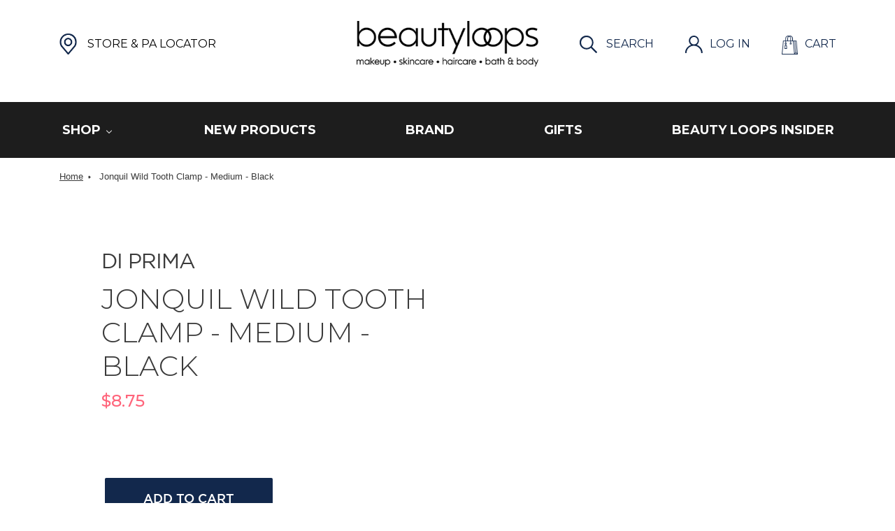

--- FILE ---
content_type: text/javascript; charset=utf-8
request_url: https://beautyloops.com/products/jonquil-wild-tooth-clamp-medium-black.js
body_size: 73
content:
{"id":4819488047197,"title":"Jonquil Wild Tooth Clamp - Medium - Black","handle":"jonquil-wild-tooth-clamp-medium-black","description":null,"published_at":"2020-11-24T08:10:02-08:00","created_at":"2020-11-24T08:10:02-08:00","vendor":"Beauty Loops","type":"","tags":["Di Prima"],"price":875,"price_min":875,"price_max":875,"available":true,"price_varies":false,"compare_at_price":null,"compare_at_price_min":0,"compare_at_price_max":0,"compare_at_price_varies":false,"variants":[{"id":32940926533725,"title":"Default Title","option1":"Default Title","option2":null,"option3":null,"sku":"812273011344","requires_shipping":true,"taxable":true,"featured_image":null,"available":true,"name":"Jonquil Wild Tooth Clamp - Medium - Black","public_title":null,"options":["Default Title"],"price":875,"weight":0,"compare_at_price":null,"inventory_management":"shopify","barcode":null,"requires_selling_plan":false,"selling_plan_allocations":[]}],"images":[],"featured_image":null,"options":[{"name":"Title","position":1,"values":["Default Title"]}],"url":"\/products\/jonquil-wild-tooth-clamp-medium-black","requires_selling_plan":false,"selling_plan_groups":[]}